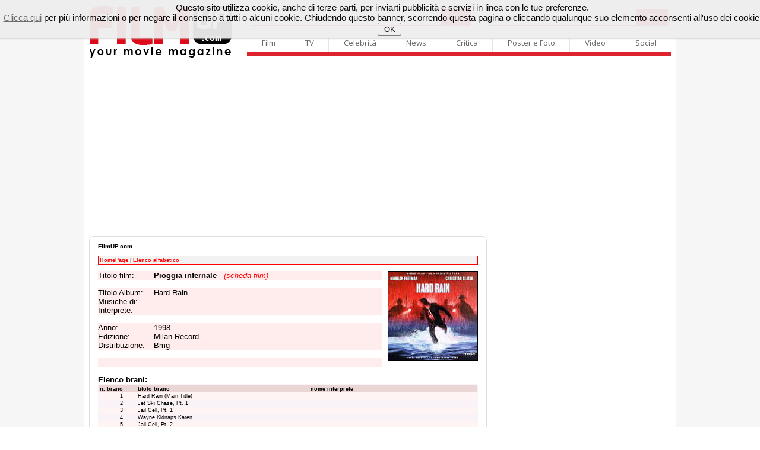

--- FILE ---
content_type: text/html
request_url: http://filmup.com/soundtrack/sc/pioggiainfernale.htm
body_size: 64263
content:
<!DOCTYPE html PUBLIC "-//W3C//DTD XHTML 1.0 Transitional//EN" "http://www.w3.org/TR/xhtml1/DTD/xhtml1-transitional.dtd">
<html xmlns="http://www.w3.org/1999/xhtml">
<head>

<meta name="description" content="Il sito sul campo del cinema con tutte le anteprime, le recensioni ed i trailers, il mercato home video in VHS e quello in continuo sviluppo del DVD, con un occhio anche alle pi&ugrave; interessanti proposte televisive.">
<meta name="keywords" content="film, cinema, trailer, recensione, homevideo, home video, dvd, vhs, tv, televisione, ciak, provino, anteprime, box office">
    <title>FilmUP - Soundtrack: Pioggia infernale</title>
	 
     
	 
	 
    <!-- scripts filmup -->	 
    <!-- chiudi scripts filmup -->
	
	
	<!-- ### CSS GENERALE ### -->
	<link rel="stylesheet" type="text/css" href="/includes/template/css/general.css" />
	<link rel="stylesheet" type="text/css" href="/includes/template/css/telecomando.css" />
	<link rel="stylesheet" type="text/css" href="/includes/template/css/contenuti.css" />
	<link rel="stylesheet" type="text/css" href="/includes/template/css/vetrina.css" />
	<!-- ### CSS CANALE ### -->
	<link rel="stylesheet" type="text/css" href="/includes/template/css/www/contenuti-www.css" />
	<link rel="stylesheet" type="text/css" href="/includes/template/css/filmup.css" />
	
</head>
<body>

<!-- START // google 20200208 -->
<script data-ad-client="ca-pub-4559476137173232" async src="https://pagead2.googlesyndication.com/pagead/js/adsbygoogle.js"></script>
<!-- END // google 20200208 -->

<!-- START // click background -->
<div id="background-adv"></div>
<div id="container">
<!-- END // click background -->


	<link rel="stylesheet" type="text/css" href="/img3/newhp.css" />	
    <script type="text/javascript" src="/img3/jquery.js"></script>

<!-- out-of-page -->



	<link rel="stylesheet" href="/includes/template/menu16/css/sky-mega-menu2.css">
	<link rel="stylesheet" href="/includes/template/menu16/css/sky-mega-menu-red.css">

	<!--[if lt IE 9]>
		<link rel="stylesheet" href="/includes/template/menu16/css/css/sky-mega-menu-ie8.css">
		<link rel="stylesheet" href="/includes/template/menu16/css/css/sky-forms-ie8.css">
		<script src="http://html5shim.googlecode.com/svn/trunk/html5.js"></script>
		<script src="/includes/template/menu16/js/sky-forms-ie8.js"></script>
	<![endif]-->
	
	<!--[if lt IE 10]>
		<script src="http://ajax.googleapis.com/ajax/libs/jquery/1.9.1/jquery.min.js"></script>
		<script src="/includes/template/menu16/js/jquery.placeholder.min.js"></script>
	<![endif]-->
		
		
<div style="display: block; padding-top: 10px;">
<div style="float: left; display: inline-block; padding-left: 9px;"><a name="Home FilmUP.com" id="Home FilmUP.com" href="/" title="Home FilmUP.com"><img src="/img3/newlogo_filmup_com.png" alt="" border="0" width="239" height="88"></a></div>

<div style="float: right; display: inline-block; padding-left: 15px; padding-right: 8px;">


<div style="display: table;">
<div style="display: table-row;">

			<!-- mega menu -->
			<ul style="border-top-width: 0px; border-bottom-width: 0px;" class="sky-mega-menu sky-mega-menu-anim-scale">

				<!-- search form -->
				<li class="left search" style="border-right-width: 0px;">					
					<FORM METHOD=GET ACTION="/cgi-bin/search.cgi">
					<input type="hidden" name="ps" value="10">
					<input type="hidden" name="fmt" value="long">
					<input type="hidden" name="sy" value="0">				
						
						<div class="input">

							<button type="submit" class="button"><i class="icon-single icon-search"></i></button>
							<input name="q" style="width: 370px;" type="text" placeholder="Cerca su FilmUP.com...">
						</div>					
					</form>
				</li>
				<!--/ search form -->
				
				<!-- search form -->
				<li class="right search" style="border-right-width: 0px;">					
					<FORM METHOD="GET" ACTION="http://filmup.com/cerca-cinema/index.php" NAME="MainForm">
					<input type="hidden" name="conf" value="1">
					<input type="hidden" name="data" value="oggi">
					<input type="hidden" name="titolo" value="-1">
					<input type="hidden" name="provincia" value="1">

						
						<div class="select">
						
					<button type="submit" class="button"><i class="icon-single icon-film"></i></button>
							
					<select name="citta" size="1" style="width: 253px;">
					<option value="-1" >scopri i film nella tua citt�</option>
		<option value="22543" >AGRIGENTO: film e orari</option>
<option value="20703" >ALESSANDRIA: film e orari</option>
<option value="20320" >ANCONA: film e orari</option>
<option value="21914" >ANDRIA: film e orari</option>
<option value="23653" >AOSTA: film e orari</option>
<option value="23273" >AREZZO: film e orari</option>
<option value="20374" >ASCOLI PICENO: film e orari</option>
<option value="20895" >ASTI: film e orari</option>
<option value="17057" >AVELLINO: film e orari</option>
<option value="21915" >BARI: film e orari</option>
<option value="21916" >BARLETTA: film e orari</option>
<option value="23730" >BELLUNO: film e orari</option>
<option value="17176" >BENEVENTO: film e orari</option>
<option value="18797" >BERGAMO: film e orari</option>
<option value="21014" >BIELLA: film e orari</option>
<option value="17606" >BOLOGNA: film e orari</option>
<option value="22940" >BOLZANO: film e orari</option>
<option value="19045" >BRESCIA: film e orari</option>
<option value="21958" >BRINDISI: film e orari</option>
<option value="22175" >CAGLIARI: film e orari</option>
<option value="22589" >CALTANISSETTA: film e orari</option>
<option value="20570" >CAMPOBASSO: film e orari</option>
<option value="22178" >CARBONIA: film e orari</option>
<option value="23440" >CARRARA: film e orari</option>
<option value="17269" >CASERTA: film e orari</option>
<option value="22622" >CATANIA: film e orari</option>
<option value="16808" >CATANZARO: film e orari</option>
<option value="17665" >CESENA: film e orari</option>
<option value="16333" >CHIETI: film e orari</option>
<option value="19275" >COMO: film e orari</option>
<option value="16685" >COSENZA: film e orari</option>
<option value="19421" >CREMONA: film e orari</option>
<option value="16885" >CROTONE: film e orari</option>
<option value="21171" >CUNEO: film e orari</option>
<option value="22674" >ENNA: film e orari</option>
<option value="20386" >FERMO: film e orari</option>
<option value="17698" >FERRARA: film e orari</option>
<option value="23325" >FIRENZE: film e orari</option>
<option value="22001" >FOGGIA: film e orari</option>
<option value="17669" >FORLI': film e orari</option>
<option value="18198" >FROSINONE: film e orari</option>
<option value="18562" >GENOVA: film e orari</option>
<option value="17948" >GORIZIA: film e orari</option>
<option value="23365" >GROSSETO: film e orari</option>
<option value="22201" >IGLESIAS: film e orari</option>
<option value="18635" >IMPERIA: film e orari</option>
<option value="20671" >ISERNIA: film e orari</option>
<option value="16253" >L'AQUILA: film e orari</option>
<option value="18686" >LA SPEZIA: film e orari</option>
<option value="22312" >LANUSEI: film e orari</option>
<option value="18262" >LATINA: film e orari</option>
<option value="22077" >LECCE: film e orari</option>
<option value="19542" >LECCO: film e orari</option>
<option value="23391" >LIVORNO: film e orari</option>
<option value="19621" >LODI: film e orari</option>
<option value="23419" >LUCCA: film e orari</option>
<option value="20463" >MACERATA: film e orari</option>
<option value="19869" >MANTOVA: film e orari</option>
<option value="23447" >MASSA: film e orari</option>
<option value="16523" >MATERA: film e orari</option>
<option value="22734" >MESSINA: film e orari</option>
<option value="19758" >MILANO: film e orari</option>
<option value="17739" >MODENA: film e orari</option>
<option value="19760" >MONZA: film e orari</option>
<option value="17401" >NAPOLI: film e orari</option>
<option value="21401" >NOVARA: film e orari</option>
<option value="22327" >NUORO: film e orari</option>
<option value="22505" >OLBIA: film e orari</option>
<option value="22414" >ORISTANO: film e orari</option>
<option value="23853" >PADOVA: film e orari</option>
<option value="22847" >PALERMO: film e orari</option>
<option value="17838" >PARMA: film e orari</option>
<option value="20019" >PAVIA: film e orari</option>
<option value="23597" >PERUGIA: film e orari</option>
<option value="20541" >PESARO: film e orari</option>
<option value="16444" >PESCARA: film e orari</option>
<option value="17795" >PIACENZA: film e orari</option>
<option value="23480" >PISA: film e orari</option>
<option value="23515" >PISTOIA: film e orari</option>
<option value="17998" >PORDENONE: film e orari</option>
<option value="16604" >POTENZA: film e orari</option>
<option value="23498" >PRATO: film e orari</option>
<option value="22884" >RAGUSA: film e orari</option>
<option value="17872" >RAVENNA: film e orari</option>
<option value="16965" >REGGIO CALABRIA: film e orari</option>
<option value="17908" >REGGIO EMILIA: film e orari</option>
<option value="18343" >RIETI: film e orari</option>
<option value="17935" >RIMINI: film e orari</option>
<option value="18453" >ROMA: film e orari</option>
<option value="23939" >ROVIGO: film e orari</option>
<option value="17559" >SALERNO: film e orari</option>
<option value="22232" >SANLURI: film e orari</option>
<option value="22523" >SASSARI: film e orari</option>
<option value="18759" >SAVONA: film e orari</option>
<option value="23554" >SIENA: film e orari</option>
<option value="22906" >SIRACUSA: film e orari</option>
<option value="20160" >SONDRIO: film e orari</option>
<option value="22165" >TARANTO: film e orari</option>
<option value="22531" >TEMPIO PAUSANIA: film e orari</option>
<option value="16504" >TERAMO: film e orari</option>
<option value="23650" >TERNI: film e orari</option>
<option value="21703" >TORINO: film e orari</option>
<option value="22369" >TORTOLI': film e orari</option>
<option value="21954" >TRANI: film e orari</option>
<option value="22930" >TRAPANI: film e orari</option>
<option value="23250" >TRENTO: film e orari</option>
<option value="24035" >TREVISO: film e orari</option>
<option value="18023" >TRIESTE: film e orari</option>
<option value="18153" >UDINE: film e orari</option>
<option value="20564" >URBINO: film e orari</option>
<option value="20311" >VARESE: film e orari</option>
<option value="24086" >VENEZIA: film e orari</option>
<option value="21818" >VERBANIA: film e orari</option>
<option value="21906" >VERCELLI: film e orari</option>
<option value="24299" >VERONA: film e orari</option>
<option value="17046" >VIBO VALENTIA: film e orari</option>
<option value="24202" >VICENZA: film e orari</option>
<option value="22265" >VILLACIDRO: film e orari</option>
<option value="18536" >VITERBO: film e orari</option>

</select>		
<b></b>
							<!-- <input style="width: 300px;" type="text" placeholder="Cerca Film"> -->
						</div>					
					</form>
				</li>
				<!--/ search form -->
			</ul>
			<!--/ mega menu -->



</div>
<div style="display: table-row;">
	
			<!-- mega menu -->
			<ul class="sky-mega-menu sky-mega-menu-anim-scale">
							
				<!-- film -->
				<li>
					<a href="#">Film</a>
					<div class="grid-container3">
						<ul>
							<li><a href="/cinema_prime.htm">Calendario film al cinema</a></li>
							<li><a href="/cinema_ant.htm">Calendario prossime uscite</a></li>
							<li><a href="/cerca-cinema/">Cerca Cinema - Film e Orari</a></li>
							<li><a href="/speciale/anteprime/">Recensioni dei film al cinema</a></li>
							<li><a href="/speciale/anteprime/pross.htm">Recensioni prossime uscite</a></li>
							<li><a href="/schede/">Archivio Schede Film</a></li>
							<li><a href="/boxoffice/">Box Office</a></li>
							
							<li><a href="/dvd/dvd_sett.htm">Homevideo novit�</a></li>
							<li><a href="/dvd/dvd_pross.htm">Homevideo in arrivo</a></li>
						</ul>
					</div>
				</li>
				<!--/ film -->

				<!-- tv -->
				<li>
					<a href="#">TV</a>
					<div class="grid-container3">
						<ul>
							<li><a href="/tv/">Guida TV</a></li>
							<li><a href="/tv/film_oggi.php">I film oggi in TV</a></li>
							<li><a href="/tv/film_domani.php">I film domani in TV</a></li>
						</ul>
					</div>
				</li>
				<!--/ tv -->

				<!-- celebrit� -->
				<li>
					<a href="#">Celebrit�</a>
					<div class="grid-container3">
						<ul>
							<li><a href="/personaggi/">Personaggi</a></li>
						</ul>
					</div>
				</li>
				<!--/ celebrit� -->

				<!-- news -->
				<li>
					<a href="#">News</a>
					<div class="grid-container3">
						<ul>
							<li><a href="/curiosita/">Curiosit� e Notizie</a></li>
							<li><a href="/speciale/">Speciali</a></li>
							<li><a href="/speciale/">Interviste</a></li>
							<li><a href="/news/press/">Comunicati stampa</a></li>
							<li><a href="/boxoffice/">Box Office</a></li>
						</ul>
					</div>
				</li>
				<!--/ news -->

				<!-- critica -->
				<li>
					<a href="#">Critica</a>
					<div class="grid-container3">
						<ul>
							<li><a href="/speciale/anteprime/">Recensioni dei film al cinema</a></li>
							<li><a href="/speciale/anteprime/pross.htm">Recensioni prossime uscite</a></li>
							<li><a href="/opinioni/">Recensioni del pubblico</a></li>
							<li><a href="/speciale/anteprime/archivio.htm">Archivio recensioni</a></li>
							<li><a href="/soundtrack/">Soundtrack</a></li>
						</ul>
					</div>
				</li>
				<!--/ critica -->

				<!-- poster e photo -->
				<li style="border-right-width: 0px;">
					<a href="#">Poster e Foto</a>
					<div class="grid-container3">
						<ul>
							<li><a href="/posters/">Locandine e Poster dei film</a></li>
							<li><a href="/posters/elenco.htm">Archivio locandine</a></li>
							<li><a href="/personaggi/">Personaggi</a></li>
						</ul>
					</div>
				</li>
				<!--/ poster e photo -->
				
				<!-- video -->
				<li class="right">
					<a href="#">Video</a>
					<div class="grid-container3">
						<ul>
							<li><a href="/trailers/">Tutti i video</a></li>
							<li><a href="/trailers/alcinema.php">Trailers adesso al cinema</a></li>
							<li><a href="/trailers/prossimamente.php">Trailers film in arrivo</a></li>
							<li><a href="/trailers/elenco.php?lett=0">Archivio video</a></li>
							<!-- <li><a href="http://www.youtube.com/c/filmup">Canale Youtube</a></li> -->							
						</ul>
					</div>
				</li>
				<!--/ video -->
				
				<!-- social -->
				<li class="right">
					<a href="#">Social</a>
					<div class="grid-container3">
						<ul>
							<li><a href="http://twitter.com/filmup">Twitter</a></li>
							<li><a href="http://www.facebook.com/filmup">Facebook</a></li>
							<!-- <li><a href="http://www.youtube.com/c/filmup">Youtube</a></li> -->
							
							<li><a href="/forum/">Il Forum di FilmUP.com</a></li>
							<li><a href="/opinioni/">Recensioni del pubblico</a></li>
							
						</ul>
					</div>
				</li>
				<!--/ social -->				
				
			</ul>
			<!--/ mega menu -->
			</div></div>
		</div>
</div>

<br clear="all">
<!-- masthead_skin_filmup -->
<div align="center" style="padding-top: 10px; padding-bottom: 10px; min-height: 3px;">
<script async src="https://pagead2.googlesyndication.com/pagead/js/adsbygoogle.js"></script>
<!-- fup_header -->
<ins class="adsbygoogle"
     style="display:block"
     data-ad-client="ca-pub-4559476137173232"
     data-ad-slot="2343529831"
     data-ad-format="auto"
     data-full-width-responsive="true"></ins>
<script>
     (adsbygoogle = window.adsbygoogle || []).push({});
</script>
</div>

<TABLE cellSpacing=0 cellPadding=0 width="980" align="center" border=0>
<TR>
<td width="670" align="left" valign="top">

<div class="boxTitoloTMP_fup3"></div>
<div class="boxContent_fup3">

<!-- NEW HEADER / START -->
<!-- NEW HEADER / START -->




<!-- ### CONTENT ### filmup -->

 <!-- PATH -->
 <div id="path"><a href="/"><b>FilmUP.com</b></a></div>
 <!-- PATH -->

<!-- contenuto FilmUP.com start -->



<table width=100% cellpadding=1 cellspacing=0 border=0>
<tr valign=top>
<td width="100%" align="left" nowrap bgcolor="Red">
<table width=100% cellpadding=2 cellspacing=0 border=0 class="tahoma01">
<tr valign=top>
<td width="100%" align="left" nowrap bgcolor="#F2F2F2"><b><a class="filmup" href="/soundtrack/index.htm">HomePage</a></b> | <b><a class="filmup" href="/soundtrack/elenco.htm">Elenco alfabetico</a></b></td>
</tr>
</table>
</td>
</tr>
</table>

<img src="/img/null.gif" width=1 height=10 border=0><br>

<table width="100%" border="0" cellspacing="0" cellpadding="0">
<tr valign="top">
<td valign="left" width="100%">

<table width="100%" border="0" cellspacing="0" cellpadding="0">
<tr valign="top" bgcolor="#FFECEC">
<td nowrap><font face="arial, helvetica" size="2">Titolo film:</font></td>
<td>&nbsp;&nbsp;&nbsp;&nbsp;&nbsp;</td>
<td width="99%"><font face="arial, helvetica" size="2"><b>Pioggia infernale</b> - <i><a class="filmup" href="/sc_pioggiainfernale.htm" target="_blank">(<u>scheda film</u>)</a></i></font><br></td>
<td width="80%">&nbsp;</td>
</tr><tr><td>&nbsp;</td></tr>
<tr valign="top" bgcolor="#FFECEC">
<td nowrap><font face="arial, helvetica" size="2">Titolo Album:</font></td>
<td>&nbsp;</td>
<td width="99%"><font face="arial, helvetica" size="2">Hard Rain</font></td>
<td width="80%">&nbsp;</td>
</tr><tr valign="top" bgcolor="#FFECEC">
<td nowrap><font face="arial, helvetica" size="2">Musiche di:</font></td>
<td>&nbsp;</td>
<td width="99%"><font face="arial, helvetica" size="2">&nbsp;</font><br></td>
<td width="80%">&nbsp;</td>
</tr><tr valign="top" bgcolor="#FFECEC">
<td nowrap><font face="arial, helvetica" size="2">Interprete:</font></td>
<td>&nbsp;</td>
<td width="99%"><font face="arial, helvetica" size="2">&nbsp;</font><br></td>
<td width="80%">&nbsp;</td>
</tr><tr><td colspan="4">&nbsp;</td></tr>
<tr valign="top" bgcolor="#FFECEC">
<td nowrap><font face="arial, helvetica" size="2">Anno:</font></td>
<td>&nbsp;</td>
<td nowrap><font face="arial, helvetica" size="2">1998</font></td>
<td width="80%">&nbsp;</td>
</tr><tr valign="top" bgcolor="#FFECEC">
<td nowrap><font face="arial, helvetica" size="2">Edizione:</font></td>
<td>&nbsp;</td>
<td nowrap><font face="arial, helvetica" size="2">Milan Record</font></td>
<td width="80%">&nbsp;</td>
</tr><tr valign="top" bgcolor="#FFECEC">
<td nowrap><font face="arial, helvetica" size="2">Distribuzione:</font></td>
<td>&nbsp;</td>
<td nowrap><font face="arial, helvetica" size="2">Bmg</font><br></td>
<td width="80%">&nbsp;</td>
</tr><tr><td colspan="3">&nbsp;</td></tr>
<tr valign="top" bgcolor="#FFECEC">
<td colspan="4" nowrap><font face="arial, helvetica" size="2">&nbsp;</font></td>
</tr>
</table>

</td>
<td>&nbsp;&nbsp;&nbsp;</td>
<td align="center" width="150" nowrap>

<img src="cop/c_pioggiainfernale.jpg" width="150" height="150" border="1" alt=""><br>

</td>
</tr>
</table>
<br>

<a class="filmup" name="brani"></a>
<font face="arial, helvetica" size="2"><b>Elenco brani:</b></font><br>
<table width="100%" border="0" cellspacing="0" cellpadding="0">
<tr>
<td width="100%" align="LEFT" valign="TOP" bgcolor="#F9F2F7">
<table width=100% cellpadding=2 cellspacing=0 border=0>
<tr>
<td width="100%" valign="top" align="center">

<table cellpadding=1 cellspacing=0 border=0 class="tahoma01">
<tr valign="top" bgcolor="#EBD6D6">
<td align="LEFT" nowrap><b>n. brano</b></td>
<td>&nbsp;&nbsp;&nbsp;&nbsp;&nbsp;&nbsp;&nbsp;</td>
<td align="LEFT" width="50%"><b>titolo brano</b></td>
<td>&nbsp;&nbsp;&nbsp;</td>
<td align="LEFT" width="50%"><b>nome interprete</b></td>
</tr><tr valign="top" bgcolor="#FFF4F4">
<td align="right">1</td>
<td>&nbsp;</td>
<td align="LEFT">Hard Rain (Main Title)</td>
<td>&nbsp;</td>
<td align="LEFT">&nbsp;</td>
</tr><tr valign="top">
<td align="right">2</td>
<td>&nbsp;</td>
<td align="LEFT">Jet Ski Chase, Pt. 1</td>
<td>&nbsp;</td>
<td align="LEFT">&nbsp;</td>
</tr><tr valign="top" bgcolor="#FFF4F4">
<td align="right">3</td>
<td>&nbsp;</td>
<td align="LEFT">Jail Cell, Pt. 1</td>
<td>&nbsp;</td>
<td align="LEFT">&nbsp;</td>
</tr><tr valign="top">
<td align="right">4</td>
<td>&nbsp;</td>
<td align="LEFT">Wayne Kidnaps Karen</td>
<td>&nbsp;</td>
<td align="LEFT">&nbsp;</td>
</tr><tr valign="top" bgcolor="#FFF4F4">
<td align="right">5</td>
<td>&nbsp;</td>
<td align="LEFT">Jail Cell, Pt. 2</td>
<td>&nbsp;</td>
<td align="LEFT">&nbsp;</td>
</tr><tr valign="top">
<td align="right">6</td>
<td>&nbsp;</td>
<td align="LEFT">Church Attack</td>
<td>&nbsp;</td>
<td align="LEFT">&nbsp;</td>
</tr><tr valign="top" bgcolor="#FFF4F4">
<td align="right">7</td>
<td>&nbsp;</td>
<td align="LEFT">Truck Heist</td>
<td>&nbsp;</td>
<td align="LEFT">&nbsp;</td>
</tr><tr valign="top">
<td align="right">8</td>
<td>&nbsp;</td>
<td align="LEFT">Cemetary</td>
<td>&nbsp;</td>
<td align="LEFT">&nbsp;</td>
</tr><tr valign="top" bgcolor="#FFF4F4">
<td align="right">9</td>
<td>&nbsp;</td>
<td align="LEFT">Cow</td>
<td>&nbsp;</td>
<td align="LEFT">&nbsp;</td>
</tr><tr valign="top">
<td align="right">10</td>
<td>&nbsp;</td>
<td align="LEFT">Kenny Dies</td>
<td>&nbsp;</td>
<td align="LEFT">&nbsp;</td>
</tr><tr valign="top" bgcolor="#FFF4F4">
<td align="right">11</td>
<td>&nbsp;</td>
<td align="LEFT">Rain</td>
<td>&nbsp;</td>
<td align="LEFT">&nbsp;</td>
</tr><tr valign="top">
<td align="right">12</td>
<td>&nbsp;</td>
<td align="LEFT">Jet Ski Chase, Pt. 2</td>
<td>&nbsp;</td>
<td align="LEFT">&nbsp;</td>
</tr><tr valign="top" bgcolor="#FFF4F4">
<td align="right">13</td>
<td>&nbsp;</td>
<td align="LEFT">Karen</td>
<td>&nbsp;</td>
<td align="LEFT">&nbsp;</td>
</tr><tr valign="top">
<td align="right">14</td>
<td>&nbsp;</td>
<td align="LEFT">Church Chase, Pt. 1</td>
<td>&nbsp;</td>
<td align="LEFT">&nbsp;</td>
</tr><tr valign="top" bgcolor="#FFF4F4">
<td align="right">15</td>
<td>&nbsp;</td>
<td align="LEFT">Locked Up</td>
<td>&nbsp;</td>
<td align="LEFT">&nbsp;</td>
</tr><tr valign="top">
<td align="right">16</td>
<td>&nbsp;</td>
<td align="LEFT">Roof</td>
<td>&nbsp;</td>
<td align="LEFT">&nbsp;</td>
</tr><tr valign="top" bgcolor="#FFF4F4">
<td align="right">17</td>
<td>&nbsp;</td>
<td align="LEFT">Church Chase, Pt. 2</td>
<td>&nbsp;</td>
<td align="LEFT">&nbsp;</td>
</tr><tr valign="top">
<td align="right">18</td>
<td>&nbsp;</td>
<td align="LEFT">Jim Saves the Day</td>
<td>&nbsp;</td>
<td align="LEFT">&nbsp;</td>
</tr><tr valign="top" bgcolor="#FFF4F4">
<td align="right">19</td>
<td>&nbsp;</td>
<td align="LEFT">Over the Rooftop</td>
<td>&nbsp;</td>
<td align="LEFT">&nbsp;</td>
</tr><tr valign="top">
<td align="right">20</td>
<td>&nbsp;</td>
<td align="LEFT">Flood - Jars of Clay</td>
<td>&nbsp;</td>
<td align="LEFT">&nbsp;</td>
</tr>
</table>

</td>
</tr>
</table>
    
</td>
</tr>
</table>

<br>
<img src="/img/logo_50.gif" width=50 height=16 border=0 alt="FilmUP"><br>
<table width=100% cellpadding=0 cellspacing=0 border=0>
<tr valign=top>
<td width="100%" align="LEFT" nowrap bgcolor="#D3D3D3"><img src="/img/null.gif" width=1 height=1 border=0></td>
</tr>
</table>
<font face="arial, helvetica" size="2">Trailer, <a class="filmup" href="../../sc_pioggiainfernale.htm">Scheda</a>, DVD, Recensione, Opinioni, <b>Soundtrack</b>, Speciale.</font><br><br>


<!-- contenuto FilmUP.com end -->
<!-- ### FINE ### CONTENT ### filmup -->


<br>
</div>
<div class="boxClose_fup3"></div>

<style type="text/css"> <!-- #htmltagcloud{ font-family:verdana,arial,helvetica,sans-serif; word-spacing:normal; letter-spacing:normal; text-decoration:none; text-transform:none; text-align:justify; text-indent:0ex; padding:0,5em}#htmltagcloud a:link{text-decoration:none}#htmltagcloud a:visited{text-decoration:none}#htmltagcloud a:hover{text-decoration:underline;background-color:#f3f0ea}#htmltagcloud a:active{text-decoration:none;background-color:#f3f0ea}span.tagcloud0{font-size:1.0em;padding:0em;color:#9B5051;z-index:10;position:relative}span.tagcloud0 a{text-decoration:none; color:#A5383A}span.tagcloud1{font-size:1.2em;padding:0em;color:#A5383A;z-index:9;position:relative}span.tagcloud1 a{text-decoration:none;color:#A5383A}span.tagcloud2{font-size:1.3em;padding:0em;color:#BD2F31;z-index:8;position:relative}span.tagcloud2 a{text-decoration:none;color:#BD2F31}span.tagcloud3{font-size:1.4em;padding:0em;color:#CE181B;z-index:7;position:relative}span.tagcloud3 a{text-decoration:none;color:#CE181B}span.tagcloud4{font-size:1.5em;padding:0em;color:#E60E11;z-index:6;position:relative}span.tagcloud4 a{text-decoration:none;color:#E60E11}span.tagcloud5{font-size:1.6em;padding:0em;color:#D30F12;z-index:5;position:relative}span.tagcloud5 a{text-decoration:none;color:#D30F12}span.tagcloud6{font-size:1.7em;padding:0em;color:#C00205;z-index:4;position:relative}span.tagcloud6 a{text-decoration:none;color:#C00205}span.tagcloud7{font-size:1.8em;padding:0em;color:#B60B0D;z-index:3;position:relative}span.tagcloud7 a{text-decoration:none;color:#B60B0D}span.tagcloud8{font-size:1.9em;padding:0em;color:#A30E10;z-index:2;position:relative}span.tagcloud8 a{text-decoration:none;color:#A30E10}span.tagcloud9{font-size:2.0em;padding:0em;color:#92070A;z-index:1;position:relative}span.tagcloud9 a{text-decoration:none;color:#92070A}span.tagcloud10{font-size:2.1em;padding:0em;color:#92070A;z-index:0;position:relative}span.tagcloud10 a{text-decoration:none;color:#7B0305}span.freq{font-size:10pt !important;color:#bbb}#credit{text-align:center; font-size:0.7em; color:#333; margin-bottom:0.6em; font-family:'lucida grande',trebuchet,'trebuchet ms',verdana,arial,helvetica,sans-serif;}#credit a:link{color:#777; text-decoration:none;}#credit a:visited{color:#777; text-decoration:none;}#credit a:hover{text-decoration:none; color:white; background-color:#05f;}#credit a:active{text-decoration:underline;}// --> </style> <div class=boxTitolo_fup3>I FILM OGGI IN PROGRAMMAZIONE:</div><div class=boxContent_fup3><table border=0 cellspacing=0 cellpadding=0 class=layoutTableOLD><tr><td class=layoutTD100><div id="htmltagcloud">

<span class="tagcloud0"><a href="/sc_vitaprivata2025.htm">Vita privata</a></span>&nbsp;|
<span class="tagcloud5"><a href="/sc_avatarfuocoecenere.htm">Avatar: Fuoco e Cenere</a></span>&nbsp;|
<span class="tagcloud0"><a href="/sc_lavitavacosi.htm">La vita va cos�</a></span>&nbsp;|
<span class="tagcloud0"><a href="/sc_oivitamia2025.htm">Oi vita mia</a></span>&nbsp;|
<span class="tagcloud0"><a href="/sc_divinecomedy.htm">Divine Comedy</a></span>&nbsp;|
<span class="tagcloud0"><a href="/sc_uninvernoincorea2025.htm">Un inverno in Corea</a></span>&nbsp;|
<span class="tagcloud0"><a href="/sc_ilragazzodai2024.htm">Il ragazzo dai pantaloni rosa</a></span>&nbsp;|
<span class="tagcloud2"><a href="/sc_ellieelacittadismeraldo.htm">Ellie e la citt� di smeraldo</a></span>&nbsp;|
<span class="tagcloud0"><a href="/sc_sorrybaby2026.htm">Sorry, Baby</a></span>&nbsp;|
<span class="tagcloud0"><a href="/sc_him2025.htm">Him</a></span>&nbsp;|
<span class="tagcloud4"><a href="/sc_norimberga2025.htm">Norimberga</a></span>&nbsp;|
<span class="tagcloud0"><a href="/sc_lavillaportoghese2026.htm">La villa portoghese</a></span>&nbsp;|
<span class="tagcloud0"><a href="/sc_greenland2.htm">Greenland II - Migration</a></span>&nbsp;|
<span class="tagcloud3"><a href="/sc_zootropolis2.htm">Zootropolis 2</a></span>&nbsp;|
<span class="tagcloud3"><a href="/sc_nootherchoice2025.htm">No other choice - Non c'� altra scelta</a></span>&nbsp;|
<span class="tagcloud0"><a href="/sc_eddington2025.htm">Eddington</a></span>&nbsp;|
<span class="tagcloud3"><a href="/sc_spongebob2025.htm">Spongebob - Un'avventura da pirati</a></span>&nbsp;|
<span class="tagcloud0"><a href="/sc_gioiamia2025.htm">Gioia Mia</a></span>&nbsp;|
<span class="tagcloud0"><a href="/sc_qualcunovolo.htm">Qualcuno volo' sul nido del cuculo</a></span>&nbsp;|
<span class="tagcloud1"><a href="/sc_brevestoriadamore2025.htm">Breve storia d'amore</a></span>&nbsp;|
<span class="tagcloud0"><a href="/sc_losconosciutodelgrandearco.htm">Lo sconosciuto del Grande Arco</a></span>&nbsp;|
<span class="tagcloud0"><a href="/sc_filmlovers2025.htm">Filmlovers!</a></span>&nbsp;|
<span class="tagcloud0"><a href="/sc_buffalokids.htm">Buffalo kids</a></span>&nbsp;|
<span class="tagcloud0"><a href="/sc_songsungblue2026.htm">Song Sung Blue - Una melodia d'amore</a></span>&nbsp;|
<span class="tagcloud1"><a href="/sc_sirat2026.htm">Sirat</a></span>&nbsp;|
<span class="tagcloud0"><a href="/sc_duse2025.htm">Duse</a></span>&nbsp;|
<span class="tagcloud4"><a href="/sc_prendiamociunapausa2026.htm">Prendiamoci una pausa</a></span>&nbsp;|
<span class="tagcloud0"><a href="/sc_attitudininessuna2025.htm">Attitudini: Nessuna</a></span>&nbsp;|
<span class="tagcloud0"><a href="/sc_grandprix2025.htm">Grand Prix</a></span>&nbsp;|
<span class="tagcloud0"><a href="/sc_ultimoschiaffo2026.htm">Ultimo schiaffo</a></span>&nbsp;|
<span class="tagcloud0"><a href="/sc_coco.htm">Coco (NO 3D)</a></span>&nbsp;|
<span class="tagcloud7"><a href="/sc_lagrazia2025.htm">La grazia</a></span>&nbsp;|
<span class="tagcloud1"><a href="/sc_primavera2025.htm">Primavera</a></span>&nbsp;|
<span class="tagcloud5"><a href="/sc_unadifamiglia2025.htm">Una di famiglia - The Housemaid</a></span>&nbsp;|
<span class="tagcloud1"><a href="/sc_fathermothersisterbrother.htm">Father Mother Sister Brother</a></span>&nbsp;|
<span class="tagcloud0"><a href="/sc_lecittadipianura.htm">Le citt� di pianura</a></span>&nbsp;|
<span class="tagcloud0"><a href="/sc_lapiccolaamelie2026.htm">La piccola Amelie</a></span>&nbsp;|
<span class="tagcloud10"><a href="/sc_buencamino2025.htm">Buen Camino</a></span>&nbsp;|
<span class="tagcloud0"><a href="/sc_lannonuovochenonarriva.htm">L'anno nuovo che non arriva</a></span>&nbsp;|
<span class="tagcloud5"><a href="/sc_28annidopo2025.htm">28 anni dopo: Il tempio delle ossa</a></span>&nbsp;|
<span class="tagcloud0"><a href="/sc_icolorideltempo2025.htm">I colori del tempo</a></span>&nbsp;|
<span class="tagcloud0"><a href="/sc_unabattagliadopolaltra.htm">Una battaglia dopo l'altra</a></span>&nbsp;|
<span class="tagcloud0"><a href="/sc_lamiafamigliaataipei.htm">La mia famiglia a Taipei</a></span>&nbsp;|
<span class="tagcloud0"><a href="/sc_theteacher2025.htm">The Teacher</a></span>&nbsp;|
<span class="tagcloud0"><a href="/sc_ilnascondiglio2025.htm">Il nascondiglio</a></span>&nbsp;|
<span class="tagcloud0"><a href="/sc_unsempliceincidente.htm">Un semplice incidente</a></span>&nbsp;|
</div></td></tr></table></div><div class=boxClose_fup3></div>
<!-- start / fup_footer_content -->
<div align="center" style="padding-top: 10px; padding-bottom: 10px; min-height: 3px;">
</div>
<!-- end / fup_footer_content -->

<!-- start ultime curiosit -->

<div class="boxTitolo_fup3">In evidenza - Dal mondo del Cinema e della Televisione.</div><div class="boxContent_fup3">

<table border="0" cellspacing="0" cellpadding="0" class="layoutTableOLD">

  <tr>

      <td class="layoutTD50">

	<!-- CURIOSITA NEW 2 150x100 / START --><div class="testo-articolo"><table width="100%" cellspacing="2" cellpadding="2" border="0"><tr valign="top"><td width="155"><a href="/curiosita/20200630a.shtml"><img class="img-left" src="/curiosita/img/20200630a_01.jpg" width="150" height="100" alt="La gestione della pandemia in Inghilterra diventa una serie tv" title="La gestione della pandemia in Inghilterra diventa una serie tv" border="0" /></a></td><td><div class="label">NEWS</div><br /><div class="testo-articolo12-cerca-space"><a href="/curiosita/20200630a.shtml"><b style="color: Black; font-size: 14px;">La gestione della pandemia in Inghilterra diventa una serie tv</b></a></div><div style="display: block;"><div class="testo-articolo12" style="float: left; display: inline;"><a class=filmup href="/curiosita/20200630a.shtml">Leggi la news</a></div></div></td></tr></table></div><!-- CURIOSITA NEW 2 150x100 / END -->	

	

	</td>

	 <td class="layoutTD50">

<div class="testo-articolo"><table width="100%" cellspacing="2" cellpadding="2" border="0">
<tr valign="top">
<td width="155"><a href="/tv/"><img class="img-left" src="/photo/fastandfurious3_01.jpg" width="150" height="100" alt="Oggi in TV: i film e la programmazione stasera in tv" title="Oggi in TV: The Fast and the Furious: Tokyo Drift" border="0" /></a></td>
<td><div class="label">GUIDA TV</div><br /><div class="testo-articolo12-cerca-space"><a href="/tv/"><b style="color: Black; font-size: 14px;">Cosa vedere stasera in TV: i film, le serie ed i programmi</b></a></div>
<div style="display: block;"><div class="testo-articolo12" style="float: left; display: inline;"><a class=filmup href="/tv/">I film oggi in TV</a></div></div></td>
</tr></table></div>
	</td>

  </tr>

</table>

</div><div class="boxClose_fup3"></div>

<!-- end ultime curiosit -->


<br>

</td>
<td width="10" align="left" valign="bottom"><img src="/img/null.gif" width="10" height="1" alt="" /></td>
<td width="300" valign="top">

<!-- box -->
<div style="min-height: 250px;">
<!-- start / fup_dx -->
<script async src="https://pagead2.googlesyndication.com/pagead/js/adsbygoogle.js"></script>
<ins class="adsbygoogle"
     style="display:block"
     data-ad-client="ca-pub-4559476137173232"
     data-ad-slot="1823272193"
     data-ad-format="auto"
     data-full-width-responsive="true"></ins>
<script>
     (adsbygoogle = window.adsbygoogle || []).push({});
</script>
<!-- end / fup_dx -->
</div>

<!-- TRAILERS / START -->
<div class="box300Titolo_fup3">Il video del momento</div><div class="box300Content-trailer_fup3">


<!-- MEDIA / START -->
<div id="testo01" class="header-trailers" style="width: 300px;">

<script type="text/javascript">
var jadv_url_adv;if (top.location != self.location){jadv_url_adv = (document.referrer != '') ? document.referrer : document.location.href;}else{jadv_url_adv = document.location.href;}jadv_url_adv=encodeURIComponent(jadv_url_adv);
</script>

<script type="text/javascript" src="/trailers/jw68/jwplayer.js"></script>
<script type="text/javascript">jwplayer.key="Iikb2SPEAenRhPDRqT+hhll5QJBhK6W84mhnzw=="</script>

<div id="flashcontent_ext"><div id="flashcontent">

<table width="300" cellspacing="0" cellpadding="0" bgcolor="#000000">
<tr><td height="220" align="center" valign="middle">

<font size="2" color="#FFFFFF">Attenzione!<br>
Per poter vedere questo video hai bisogno di Flash, se devi installarlo segui il link:<br><br>

<font size="2"><a href='http://www.adobe.com/shockwave/download/download.cgi?P1_Prod_Version=ShockwaveFlash' target="_blank"><font color="#FFFFFF"><u>Installa Flash</u></font></a></font></font>
</td></tr>
</table>

</div></div>
<script type='text/javascript'>
var jadv_div_name='flashcontent';
var jadv_preroll_support = jadv_preroll_support || [];
jadv_preroll_support[jadv_div_name+'_error']=0;jadv_preroll_support[jadv_div_name+'_play']=0;jadv_preroll_support[jadv_div_name+'_ad']=0;jadv_preroll_support[jadv_div_name+'_mouse']=0;jadv_preroll_support[jadv_div_name+'_first']=true;
jadv_preroll_support[jadv_div_name+'_autoOnly']=1;
jadv_preroll_support[jadv_div_name+'_MouseOver']=0;
if(typeof(v_randomnumber)=="undefined"){var v_randomnumber=Math.floor(Math.random()*10000000000)}
if(typeof(v_tile)=="undefined"){var v_tile=1}else{v_tile++}
var tag_ord = Math.floor(Math.random() * 1e16);
var tag1="http://pubads.g.doubleclick.net/gampad/ads?sz=480x360&iu=/5902/filmup/preroll_sidebar&ciu_szs&impl=s&gdfp_req=1&env=vp&output=xml_vast2&unviewed_position_start=1&url=[referrer_url]&correlator=[timestamp]&sdmax=120000&description_url="+jadv_url_adv;

jwplayer(jadv_div_name).setup({
  'id':jadv_div_name,
  'abouttext':'Scopri tutti i video su FilmUP.com',
  'aboutlink':'http://filmup.com/trailers/',
	'width': '300',
	'height': '210',
  /*width: '50%',
  aspectratio: '16:10',*/
  mute:'true',
  volume:30,
  allowscriptaccess: 'always',
  allowfullscreen: 'true',
	wmode: 'opaque',
  autostart:'true',
  stretching: 'uniform',
  logo:{"file":"/img3/newlogo_filmup_70.png","position":"top-right","hide":"false","link":"http://filmup.com/",margin:9},
//  primary: 'flash',
  
  file: "http://filmup.com/media/trailers/flv/lultimocapodanno.mp4",
  image: "http://filmup.com/media/trailers/thumb/lultimocapodanno.mp4.jpg",

  skin: "beelden",
  sharing :{
              'heading': 'Condividi questo video!'
            },
  advertising: {
    client: 'googima',
    schedule:{
      adbreak1:{
        offset:'pre',
        tag:tag1
      }/*,
      adbreak2:{
        offset:'post',
        tag:tag2
      }*/
    },
    admessage : 'Questa pubblicit� si chiuder� in xx secondi',
    pauseOnAdOpen:'false'
  },
  analytics: {
    enabled: false
  },
  events: {
    onAdImpression: function(){jadv_preroll_support[this.id+'_ad']=1;jadv_preroll_support[this.id+'_first']=false;}, 
    onAdNotAvailable: function(){jadv_preroll_support[this.id+'_error']++;jadv_preroll_support[this.id+'_first']=false;}, 
    onAdError: function(){jadv_preroll_support[this.id+'_error']++;jadv_preroll_support[this.id+'_first']=false;},
    onAdCompanions: function(event){ShowCompanions(this.id,event);},
    onAdComplete: function(event){HideCompanions(this.id);},
    onBeforePlay: function(event) {
      if (jadv_preroll_support[this.id+'_MouseOver']==0){
        if((jadv_preroll_support[this.id+'_autoOnly']==1) && (++jadv_preroll_support[this.id+'_play']==1) && ((jadv_preroll_support[this.id+'_error']>0) || (jadv_preroll_support[this.id+'_ad']==0))) this.stop();
      }else{
        if((jadv_preroll_support[this.id+'_autoOnly']==1) && (++jadv_preroll_support[this.id+'_play']<=2) && ((jadv_preroll_support[this.id+'_error']>0) || (jadv_preroll_support[this.id+'_ad']==0)) && (! jadv_preroll_support[this.id+'_first'])) this.stop();
      }
    },
    onReady: function() {document.getElementById(this.id+'_ext').style.width=document.getElementById(this.id+'_wrapper').style.width;}
  }
	});
  if (jadv_preroll_support[jadv_div_name+'_MouseOver']==1){
    document.getElementById(jadv_div_name+'_ext').onmouseover = function () {var tmp=this.id;tmp=tmp.substring(0,tmp.length-4);if ((jadv_preroll_support[tmp+'_mouse']==0) && jadv_preroll_support[tmp+'_first']){jadv_preroll_support[tmp+'_mouse']++;jwplayer(tmp).play();}};
  }
</script>
<script type='text/javascript'>jwplayer().onBeforePlay(function(){ jwplayer().setVolume(1); });</script>

<div class="header-trailers" style="padding: 5px 5px 5px 5px;">
<font style="font-size: 12px; color: #000000;">Trailer italiano (it) per <a class="filmup" href="/sc_lultimocapodanno.htm">L'ultimo capodanno</a> (1998), un film di Marco Risi con Monica Bellucci, Giuseppe Fiorello, Marco Giallini.</font><br /><br /><font style="font-size: 12px; color: #000000;">Tra i nuovi video:</font></div>

<!-- NUOVI VIDEO / START -->
<div class="vidGallery">
<ul>
<li><a title="Trailer italiano per Lavoreremo da grandi" class="filmup" href="/trailers/lavoreremodagrandi.shtml"><img id='thumb' src="http://filmup.com/media/trailers/thumb/small/lavoreremodagrandi.mp4.jpg" alt="Trailer italiano" width="142" vspace="4" border="0"><div class="time-video-142">1:31</div><span></span><div style="width: 142px;"><font style="font-size: 11px; line-height: 14px; color: #000000;"><strong>Lavoreremo da grandi</strong><br />Trailer italiano (it)<br /><!-- <font style="font-size: 10px; line-height: 12px; color: #7f7f7f;">Pubblicato il 13 Gen 2026</font> --></font></div></a></li>
<li><a title="Trailer italiano per Stray Kids: The dominATE Experience" class="filmup" href="/trailers/straykids2026.shtml"><img id='thumb' src="http://filmup.com/media/trailers/thumb/small/straykids2026.mp4.jpg" alt="Trailer italiano" width="142" vspace="4" border="0"><div class="time-video-142">1:35</div><span></span><div style="width: 142px;"><font style="font-size: 11px; line-height: 14px; color: #000000;"><strong>Stray Kids: The dominATE Experience</strong><br />Trailer italiano (it)<br /><!-- <font style="font-size: 10px; line-height: 12px; color: #7f7f7f;">Pubblicato il 13 Gen 2026</font> --></font></div></a></li>
<li><a title="Trailer italiano per GOAT - Sogna in grande" class="filmup" href="/trailers/goatsognaingrande.shtml"><img id='thumb' src="http://filmup.com/media/trailers/thumb/small/goatsognaingrande.mp4.jpg" alt="Trailer italiano" width="142" vspace="4" border="0"><div class="time-video-142">1:30</div><span></span><div style="width: 142px;"><font style="font-size: 11px; line-height: 14px; color: #000000;"><strong>GOAT - Sogna in grande</strong><br />Trailer italiano (it)<br /><!-- <font style="font-size: 10px; line-height: 12px; color: #7f7f7f;">Pubblicato il 13 Gen 2026</font> --></font></div></a></li>
<li><a title="Trailer italiano per Scream 7" class="filmup" href="/trailers/scream7.shtml"><img id='thumb' src="http://filmup.com/media/trailers/thumb/small/scream7.mp4.jpg" alt="Trailer italiano" width="142" vspace="4" border="0"><div class="time-video-142">2:19</div><span></span><div style="width: 142px;"><font style="font-size: 11px; line-height: 14px; color: #000000;"><strong>Scream 7</strong><br />Trailer italiano (it)<br /><!-- <font style="font-size: 10px; line-height: 12px; color: #7f7f7f;">Pubblicato il 13 Gen 2026</font> --></font></div></a></li>

<!-- NUOVI VIDEO / END -->
</ul>
</div>
</div>

<div align="right" style="padding-top: 10px; font-size: 10px;"><a href="/trailers/" class="filmup">&gt; guarda tutti i video</a>&nbsp;&nbsp;&nbsp;</div>
</div><div class="box300Close_fup3"></div><!-- TRAILERS / END -->

<!-- ADV 300x90 / START -->

<!-- ADV 300x90 / END -->

<!-- SOCIAL NETWORK / START -->
<!-- SOCIAL NETWORK / END -->

<!-- CERCACINEMA / START -->


<div class="box300Titolo_fup3">Cerca CINEMA</div><div class="box300Content_fup3">
<FORM METHOD="GET" ACTION="http://filmup.com/cerca-cinema/index.php" NAME="MainForm">
<input type="hidden" name="conf" value="1">
<input type="hidden" name="data" value="oggi">
<table class=layoutTableOLD border="0" cellspacing="0" cellpadding="2">
<tr align="left">

<td width="100"><div class="testoSmall">Film:</div></td>
<td width="100" colspan="2"><select name="titolo" size="1" style="background: #FFFFFF; font-family: Arial, Helvetica, sans-serif; border: 1px; font-size: 11px; width: 170px; height: 20px; margin: 0px 0px 0px 0px;">
		<option value="-1" >tutti i film</option>
		<option value="19126" >200% Lupo</option>
<option value="19431" >28 anni dopo: Il tempio delle ossa</option>
<option value="20432" >Amarsi ancora</option>
<option value="20179" >Attitudini: Nessuna</option>
<option value="20110" >Avatar: Fuoco e Cenere</option>
<option value="20273" >Breve storia d'amore</option>
<option value="20279" >Buen Camino</option>
<option value="19128" >Buffalo kids</option>
<option value="6569" >Chiuso per manutenzione</option>
<option value="1969" >Chiuso per Ristrutturazione</option>
<option value="2474" >Chiuso temporaneamente</option>
<option value="13259" >Coco (NO 3D)</option>
<option value="2900" >Come d'incanto</option>
<option value="20431" >Divine Comedy</option>
<option value="19963" >Duse</option>
<option value="20008" >Eddington</option>
<option value="20435" >Ellie e la citt� di smeraldo</option>
<option value="11211" >Evento Speciale</option>
<option value="7659" >Evento Sportivo</option>
<option value="20056" >Father Mother Sister Brother</option>
<option value="20406" >Filmlovers!</option>
<option value="20283" >Gioia Mia</option>
<option value="19977" >Grand Prix</option>
<option value="20422" >Greenland II - Migration</option>
<option value="20477" >Hambre</option>
<option value="15572" >Harry, ti presento Sally</option>
<option value="20010" >Him</option>
<option value="20229" >I colori del tempo</option>
<option value="16533" >Il giro del mondo in 80 giorni</option>
<option value="4679" >Il grande sonno</option>
<option value="19973" >Il nascondiglio</option>
<option value="19113" >Il ragazzo dai pantaloni rosa</option>
<option value="1396" >Inland Empire - L'impero della mente</option>
<option value="20366" >L'anno nuovo che non arriva</option>
<option value="20481" >L'ereditiera</option>
<option value="3906" >L'ora del lupo</option>
<option value="19998" >La Casa delle Bambole di Gabby - Il film</option>
<option value="20050" >La grazia</option>
<option value="20320" >La mia famiglia a Taipei</option>
<option value="20410" >La piccola Amelie</option>
<option value="20446" >La villa portoghese</option>
<option value="20051" >La vita va cos�</option>
<option value="19915" >Le citt� di pianura</option>
<option value="19801" >Lilo & Stitch</option>
<option value="20427" >Lo sconosciuto del Grande Arco</option>
<option value="3454" >Monsters & Co.</option>
<option value="20057" >No other choice - Non c'� altra scelta</option>
<option value="20352" >Norimberga</option>
<option value="20255" >Oi vita mia</option>
<option value="20311" >Parola di Tommaso</option>
<option value="20409" >Prendiamoci una pausa</option>
<option value="20204" >Primavera</option>
<option value="1173" >Programma non pervenuto</option>
<option value="1403" >Qualcuno volo' sul nido del cuculo</option>
<option value="91" >Rassegna Cinematografica</option>
<option value="1" >Riposo</option>
<option value="66" >Sala Riservata</option>
<option value="20412" >Sangre del Toro</option>
<option value="20402" >Sentimental Value</option>
<option value="20414" >Sirat</option>
<option value="20411" >Song Sung Blue - Una melodia d'amore</option>
<option value="20423" >Sorry, Baby</option>
<option value="20178" >Sotto le stelle di Roma</option>
<option value="73" >Spettacolo Teatrale</option>
<option value="20356" >Spongebob - Un'avventura da pirati</option>
<option value="16299" >Taxisti di notte</option>
<option value="20369" >The Teacher</option>
<option value="20306" >Ultimo schiaffo</option>
<option value="20388" >Un inverno in Corea</option>
<option value="20169" >Un semplice incidente</option>
<option value="20371" >Un topolino sotto l'albero</option>
<option value="19993" >Una battaglia dopo l'altra</option>
<option value="20372" >Una di famiglia - The Housemaid</option>
<option value="20385" >Vita privata</option>
<option value="11184" >Zootropolis (NO 3D)</option>
<option value="20198" >Zootropolis 2</option>
</select></td></tr><tr>


<td width="100"><div class="testoSmall">Citt�:</div></td>
<td width="100" align="right"><select name="citta" size="1" style="background: #FFFFFF; font-family: Arial, Helvetica, sans-serif; border: 1px; font-size: 11px; width: 100px; height: 20px; margin: 0px 0px 0px 0px;">
		
		
		<option value="-1" selected>scegli la citta'</option>
		<option value="22543" >AGRIGENTO</option>
<option value="20703" >ALESSANDRIA</option>
<option value="20320" >ANCONA</option>
<option value="21914" >ANDRIA</option>
<option value="23653" >AOSTA</option>
<option value="23273" >AREZZO</option>
<option value="20374" >ASCOLI PICENO</option>
<option value="20895" >ASTI</option>
<option value="17057" >AVELLINO</option>
<option value="21915" >BARI</option>
<option value="21916" >BARLETTA</option>
<option value="23730" >BELLUNO</option>
<option value="17176" >BENEVENTO</option>
<option value="18797" >BERGAMO</option>
<option value="21014" >BIELLA</option>
<option value="17606" >BOLOGNA</option>
<option value="22940" >BOLZANO</option>
<option value="19045" >BRESCIA</option>
<option value="21958" >BRINDISI</option>
<option value="22175" >CAGLIARI</option>
<option value="22589" >CALTANISSETTA</option>
<option value="20570" >CAMPOBASSO</option>
<option value="22178" >CARBONIA</option>
<option value="23440" >CARRARA</option>
<option value="17269" >CASERTA</option>
<option value="22622" >CATANIA</option>
<option value="16808" >CATANZARO</option>
<option value="17665" >CESENA</option>
<option value="16333" >CHIETI</option>
<option value="19275" >COMO</option>
<option value="16685" >COSENZA</option>
<option value="19421" >CREMONA</option>
<option value="16885" >CROTONE</option>
<option value="21171" >CUNEO</option>
<option value="22674" >ENNA</option>
<option value="20386" >FERMO</option>
<option value="17698" >FERRARA</option>
<option value="23325" >FIRENZE</option>
<option value="22001" >FOGGIA</option>
<option value="17669" >FORLI'</option>
<option value="18198" >FROSINONE</option>
<option value="18562" >GENOVA</option>
<option value="17948" >GORIZIA</option>
<option value="23365" >GROSSETO</option>
<option value="22201" >IGLESIAS</option>
<option value="18635" >IMPERIA</option>
<option value="20671" >ISERNIA</option>
<option value="16253" >L'AQUILA</option>
<option value="18686" >LA SPEZIA</option>
<option value="22312" >LANUSEI</option>
<option value="18262" >LATINA</option>
<option value="22077" >LECCE</option>
<option value="19542" >LECCO</option>
<option value="23391" >LIVORNO</option>
<option value="19621" >LODI</option>
<option value="23419" >LUCCA</option>
<option value="20463" >MACERATA</option>
<option value="19869" >MANTOVA</option>
<option value="23447" >MASSA</option>
<option value="16523" >MATERA</option>
<option value="22734" >MESSINA</option>
<option value="19758" >MILANO</option>
<option value="17739" >MODENA</option>
<option value="19760" >MONZA</option>
<option value="17401" >NAPOLI</option>
<option value="21401" >NOVARA</option>
<option value="22327" >NUORO</option>
<option value="22505" >OLBIA</option>
<option value="22414" >ORISTANO</option>
<option value="23853" >PADOVA</option>
<option value="22847" >PALERMO</option>
<option value="17838" >PARMA</option>
<option value="20019" >PAVIA</option>
<option value="23597" >PERUGIA</option>
<option value="20541" >PESARO</option>
<option value="16444" >PESCARA</option>
<option value="17795" >PIACENZA</option>
<option value="23480" >PISA</option>
<option value="23515" >PISTOIA</option>
<option value="17998" >PORDENONE</option>
<option value="16604" >POTENZA</option>
<option value="23498" >PRATO</option>
<option value="22884" >RAGUSA</option>
<option value="17872" >RAVENNA</option>
<option value="16965" >REGGIO CALABRIA</option>
<option value="17908" >REGGIO EMILIA</option>
<option value="18343" >RIETI</option>
<option value="17935" >RIMINI</option>
<option value="18453" >ROMA</option>
<option value="23939" >ROVIGO</option>
<option value="17559" >SALERNO</option>
<option value="22232" >SANLURI</option>
<option value="22523" >SASSARI</option>
<option value="18759" >SAVONA</option>
<option value="23554" >SIENA</option>
<option value="22906" >SIRACUSA</option>
<option value="20160" >SONDRIO</option>
<option value="22165" >TARANTO</option>
<option value="22531" >TEMPIO PAUSANIA</option>
<option value="16504" >TERAMO</option>
<option value="23650" >TERNI</option>
<option value="21703" >TORINO</option>
<option value="22369" >TORTOLI'</option>
<option value="21954" >TRANI</option>
<option value="22930" >TRAPANI</option>
<option value="23250" >TRENTO</option>
<option value="24035" >TREVISO</option>
<option value="18023" >TRIESTE</option>
<option value="18153" >UDINE</option>
<option value="20564" >URBINO</option>
<option value="20311" >VARESE</option>
<option value="24086" >VENEZIA</option>
<option value="21818" >VERBANIA</option>
<option value="21906" >VERCELLI</option>
<option value="24299" >VERONA</option>
<option value="17046" >VIBO VALENTIA</option>
<option value="24202" >VICENZA</option>
<option value="22265" >VILLACIDRO</option>
<option value="18536" >VITERBO</option>

</select></td>
	<td width="100">&nbsp;</td>
</tr><tr align="left" valign=center>
<td><div class="testoSmall">Provincia:</div></td>
<td align="right"><select name="provincia" size="1" style="background: #FFFFFF; font-family: Arial, Helvetica, sans-serif; border: 1px; font-size: 11px; width: 100px; height: 20px; margin: 0px 0px 0px 0px; border-color: Gray;">
		<option value="1" selected >includi</option>
		<option value="-1"  >escludi</option>
</select></td>
	<td align="center"><input type="image" align="middle" name="CERCACINEMA" value="CERCACINEMA" width="50" height="18" src="/fup/tmp/vai_bottone.gif"></td>
</tr>
</table>
</FORM>

<div align="right" style="padding-top: 10px; font-size: 10px;"><a href="/cerca-cinema/" class="filmup">&gt; ricerca avanzata</a></div>

<hr width="100%" size="1" noshade>

I film al cinema nelle sale di: 
<a href="http://filmup.com/cerca-cinema/index.php?conf=1&data=oggi&titolo=-1&citta=18453&provincia=1" class="filmup">Roma</a>, 
<a href="http://filmup.com/cerca-cinema/index.php?conf=1&data=oggi&citta=19758&provincia=1&titolo=-1" class="filmup">Milano</a>, 
<a href="http://filmup.com/cerca-cinema/index.php?conf=1&data=oggi&citta=21703&provincia=1&titolo=-1" class="filmup">Torino</a>, 
<a href="http://filmup.com/cerca-cinema/index.php?conf=1&data=oggi&citta=17401&provincia=1&titolo=-1" class="filmup">Napoli</a>, 
<a href="http://filmup.com/cerca-cinema/index.php?conf=1&data=oggi&citta=22847&provincia=1&titolo=-1" class="filmup">Palermo</a>, 
<a href="http://filmup.com/cerca-cinema/index.php?conf=1&data=oggi&citta=21915&provincia=1&titolo=-1" class="filmup">Bari</a>, 
<a href="http://filmup.com/cerca-cinema/index.php?conf=1&data=oggi&citta=18562&provincia=1&titolo=-1" class="filmup">Genova</a>, 
<a href="http://filmup.com/cerca-cinema/index.php?conf=1&data=oggi&citta=23325&provincia=1&titolo=-1" class="filmup">Firenze</a>
<a href="http://filmup.com/cerca-cinema/index.php?conf=1&data=oggi&citta=17606&provincia=1&titolo=-1" class="filmup">Bologna</a>, 
<a href="http://filmup.com/cerca-cinema/index.php?conf=1&data=oggi&citta=22175&provincia=1&titolo=-1" class="filmup">Cagliari</a>, 
<a href="/cerca-cinema/" class="filmup">tutte le altre citt�...</a><br>

</div><div class="box300Close_fup3"></div><!-- CERCACINEMA / END -->

<!-- TV RICERCA / START -->
<div class="box300Titolo_fup3">Oggi in TV</div><div class="box300Content_fup3">
<form action="http://filmup.com/cgi-bin/tv/pf.cgi" name="TVForm1_FormF">
<input type="hidden" name="TIME_CHK_FormF" value="02">
<input type="hidden" name="DATE_FROM_FormF" value="oggi">
<input type="hidden" name="DATE_TO_FormF" value="oggi">
<table class=layoutTableOLD border="0" cellspacing="0" cellpadding="2">
<tr align="left">
<td width="100"><div class="testoSmall">Canale:</div></td>
<td width="100" colspan="2"><select name="CHAN001_FormF" style="background: #FFFFFF; font-family: Arial, Helvetica, sans-serif; border: 1px; font-size: 11px; width: 170px; height: 20px; margin: 0px 0px 0px 0px;">
	<option value="">tutti</option>
	<option value="RAI 1">Rai Uno</option>
	<option value="RAI 2">Rai Due</option>
	<option value="RAI 3">Rai Tre</option>
	<option value="RET 4">Rete 4</option>
	<option value="CAN 5">Canale 5</option>
	<option value="ITA 1">Italia 1</option>
	<option value="TMC">La 7</option>
	<option value="TMC 2">MTV</option>
	<option value="All Music">Deejay TV</option>
	<option value="Sky Cinema 1">Sky Cinema 1 HD</option>
	<option value="Sky Cinema 24">Sky Cinema +24</option>
	<option value="Sky Cinema Family">Sky Cinema Family</option>
	<option value="Sky Cinema 16/9">Sky Cinema Hits</option>
	<option value="Sky Cinema MAX">Sky Cinema MAX HD</option>
	<option value="Sky Cinema Mania">Sky Cinema Mania</option>
	<option value="Sky Cinema Italia">Sky Cinema Italia</option>
	<option value="Sky Cinema Classics">Sky Cinema Classics</option>
	<option value="Mgm">Mgm Channel</option>
	<option value="Cult Network Italia">Cult</option>
	<option value="Sky Uno">Sky Uno</option>
	<option value="FOX">FOX</option>
	<option value="FOX Life">FOX Life</option>
	<option value="FOX Crime">FOX Crime</option>
	<option value="Comedy Central">Comedy Central</option>
	<option value="Discovery Real Time">Discovery Real Time</option>
	<option value="FX">FX</option>
	<option value="Axn">Axn</option>
	<option value="E!">E!</option>
	<option value="Lei">Lei</option>
	<option value="Hallmark">Hallmark</option>
	<option value="Fantasy">Fantasy</option>
	<option value="Jimmy">Jimmy</option>
	<option value="Gxt">GXT</option>
	<option value="Dea Kids">Dea Kids</option>
	<option value="JimJam">JimJam</option>
	<option value="Nickelodeon">Nickelodeon</option>
	<option value="Cartoon Network">Cartoon Network</option>
	<option value="Boomerang">Boomerang</option>
	<option value="Playhouse Disney">Playhouse Disney</option>
	<option value="Disney Channel">Disney Channel</option>
	<option value="Toon Disney">Toon Disney</option>
	<option value="Discovery Channel">Discovery Channel</option>
	<option value="National Geographic Channel">National Geographic Channel</option>
	<option value="National Geographic Adventure">National Geographic Adventure</option>
	<option value="National Geographic Wild">National Geographic Wild</option>
	<option value="History Channel">History Channel</option>
	<option value="RaiSat Gambero Rosso">Gambero Rosso</option>
	<option value="Marco Polo">Marco Polo</option>
	<option value="Alice">Alice</option>
	<option value="Leonardo">Leonardo</option>
	<option value="Animal Planet">Animal Planet</option>
	<option value="Discovery Science">Discovery Science</option>
	<option value="Discovery Travel Living">Discovery Travel Living</option>
	<option value="SkySport 24">Sky Sport 24</option>
	<option value="Sky Sport 1">Sky Sport 1</option>
	<option value="Sky Sport Extra">Sky Sport Extra</option>
	</select></td>
</tr><tr align="left" valign=center>
<td width="100"><div class="testoSmall">Orario:</div></td>
<td width="100" align="right"><select name="TIME_ZONES_FormF" style="background: #FFFFFF; font-family: Arial, Helvetica, sans-serif; border: 1px; font-size: 11px; width: 100px; height: 20px; margin: 0px 0px 0px 0px;">
<option value="99">Tutte</option>
<option value="01">06:00-12:00</option>
<option value="02">12:00-18:00</option>
<option value="03">18:00-20:30</option>
<option value="04" selected>20:30-22:30</option>
<option value="05">22.30-24:00</option>
<option value="06">24:00-06:00</option>
	</select></td>
	<td width="100">&nbsp;</td>
</tr><tr align="left" valign=center>
<td width="100"><div class="testoSmall">Genere:</div></td>
<td width="100" align="right"><select name="KIND001_FormF" style="background: #FFFFFF; font-family: Arial, Helvetica, sans-serif; border: 1px; font-size: 11px; width: 100px; height: 20px; margin: 0px 0px 0px 0px;">
	<option value="" selected>Tutti</option>
	<option value="Cartoni Animati">Cartoni Animati</option>
	<option value="Documentario">Documentario</option>
	<option value="Eventi Speciali">Eventi Speciali</option>
	<option value="Fiction">Fiction</option>
	<option value="Film">Film</option>
	<option value="Film TV">Film TV</option>
	<option value="Informazione">Informazione</option>
	<option value="Intrattenimento">Intrattenimento</option>
	<option value="Intrattenimento Bambini">Intrattenimento Bambini</option>
	<option value="Miniserie">Miniserie</option>
	<option value="Musicale">Musicale</option>
	<option value="Rubrica">Rubrica</option>
	<option value="Serie">Serie</option>
	<option value="Show">Show</option>
	<option value="SitCom">SitCom</option>
	<option value="Sport">Sport</option>
	<option value="Talk Show">Talk Show</option>
	<option value="Teatro">Teatro</option>
	<option value="Telefilm">Telefilm</option>
	<option value="Televendita">Televendita</option>
	<option value="Altri Programmi">Altri Programmi</option>
	</select></td>
	<td align="center"><input type="image" align="middle" name="CERCA" value="CERCA" width="50" height="18" src="/fup/tmp/vai_bottone.gif"></td>
</tr>
</table>
</FORM>

<div align="right" style="padding-top: 10px; font-size: 10px;"><a href="/tv/" class="filmup">&gt; ricerca avanzata</a></div>
</div><div class="box300Close_fup3"></div><!-- TV RICERCA / END -->

<!-- BOX OFFICE / START -->
<div class="box300Titolo_fup3">Box Office</div><div class="box300Content_fup3">
<table class=layoutTableOLD border="0" cellspacing="0" cellpadding="2">
<tr align="left" class="testoSmall">

<td width="20%" valign="top" align="center"><a class="filmup" href="/sc_volevonascondermi.htm" target="_blank"><img src="/locand/volevonascondermi_small.jpg" alt="" border="0" /></a><br>
<div align="center" style="padding-top: 5px; font-size: 11px;">� 90.532<br>
<hr width="70" size="1" noshade>
<a class="filmup" href="/sc_volevonascondermi.htm" target="_blank">Volevo nascondermi</a></div></td>
<td width="20%" valign="top" align="center"><a class="filmup" href="/sc_thegrudge2020.htm" target="_blank"><img src="/locand/thegrudge2020_small.jpg" alt="" border="0" /></a><br>
<div align="center" style="padding-top: 5px; font-size: 11px;">� 51.845<br>
<hr width="70" size="1" noshade>
<a class="filmup" href="/sc_thegrudge2020.htm" target="_blank">The Grudge</a></div></td>
<td width="20%" valign="top" align="center"><a class="filmup" href="/sc_badboysforlife.htm" target="_blank"><img src="/locand/badboysforlife_small.jpg" alt="" border="0" /></a><br>
<div align="center" style="padding-top: 5px; font-size: 11px;">� 39.220<br>
<hr width="70" size="1" noshade>
<a class="filmup" href="/sc_badboysforlife.htm" target="_blank">Bad Boys for Life</a></div></td>
</tr>
</table>

<div align="right" style="padding-top: 10px; font-size: 10px;"><a href="/boxoffice/" class="filmup">&gt; consulta gli incassi Italia e USA</a></div>
</div><div class="box300Close_fup3"></div><!-- BOX OFFICE / END -->

<!-- start / fup_dx_content -->
<div align="center" style="padding-top: 10px; padding-bottom: 10px; min-height: 3px;">
</div>
<!-- end / fup_dx_content -->

</td>
</TR></TABLE>

<!-- old 5x1 -->
<div id="div-gpt-ad-video_content" class="mp-code video_content"></div>

<br>
<div align="center" style="background-color: #e7e7e7; width: 996px; margin-right:auto; margin-left:auto;">
<br><br />
<table width="980" align="center" cellspacing="0" cellpadding="0" border="0">
<tr valign="top" align="left">
	<td width="10"><img src="/img/null.gif" alt="" width="10" height="1" border="0"></td>
	<td width="120" height="50" align="left"><img src="/img3/newlogo-footer_filmup_com.png" width="120" height="44" alt="" border="0" /></td>
	<td width="10"><img src="/img/null.gif" alt="" width="10" height="1" border="0"></td>
	<td width="616">Tutti i diritti riservati<BR>
	R Digital non � responsabile ad alcun titolo dei contenuti dei siti linkati, pubblicati o recensiti.<br>
</td>
	<td width="50"><img src="/img/null.gif" alt="" width="10" height="1" border="0"></td>
	<td width="140" height="50" align="right"><img src="/img/null.gif" alt="" width="1" height="30" border="0"><br></td>
  <td width="10"><img src="/img/null.gif" alt="" width="10" height="1" border="0"></td>
</tr>
</table>
<br>
</div>

<!-- START // click background -->
</div>
<!-- END // click background -->

<!-- Begin analytics Tag -->
<script type="text/javascript">

  var _gaq = _gaq || [];
  _gaq.push(['_setAccount', 'UA-39137860-1']);
  _gaq.push(['_trackPageview']);

  (function() {
    var ga = document.createElement('script'); ga.type = 'text/javascript'; ga.async = true;
    ga.src = ('https:' == document.location.protocol ? 'https://ssl' : 'http://www') + '.google-analytics.com/ga.js';
    var s = document.getElementsByTagName('script')[0]; s.parentNode.insertBefore(ga, s);
  })();

</script>
<!-- End analytics Tag -->

<!-- START // cookieEU -->
<link rel="stylesheet" type="text/css" href="/includes/cookieEU/cookiechoices.css">
<script src="/includes/cookieEU/cookiechoices.js"></script>
<script src="/includes/cookieEU/cookiechoicesInit.js"></script>
<!-- END // cookieEU -->


</BODY></HTML>    


--- FILE ---
content_type: text/html; charset=utf-8
request_url: https://www.google.com/recaptcha/api2/aframe
body_size: 266
content:
<!DOCTYPE HTML><html><head><meta http-equiv="content-type" content="text/html; charset=UTF-8"></head><body><script nonce="q0TOVtRimvOG66__DsMa6w">/** Anti-fraud and anti-abuse applications only. See google.com/recaptcha */ try{var clients={'sodar':'https://pagead2.googlesyndication.com/pagead/sodar?'};window.addEventListener("message",function(a){try{if(a.source===window.parent){var b=JSON.parse(a.data);var c=clients[b['id']];if(c){var d=document.createElement('img');d.src=c+b['params']+'&rc='+(localStorage.getItem("rc::a")?sessionStorage.getItem("rc::b"):"");window.document.body.appendChild(d);sessionStorage.setItem("rc::e",parseInt(sessionStorage.getItem("rc::e")||0)+1);localStorage.setItem("rc::h",'1768652836807');}}}catch(b){}});window.parent.postMessage("_grecaptcha_ready", "*");}catch(b){}</script></body></html>